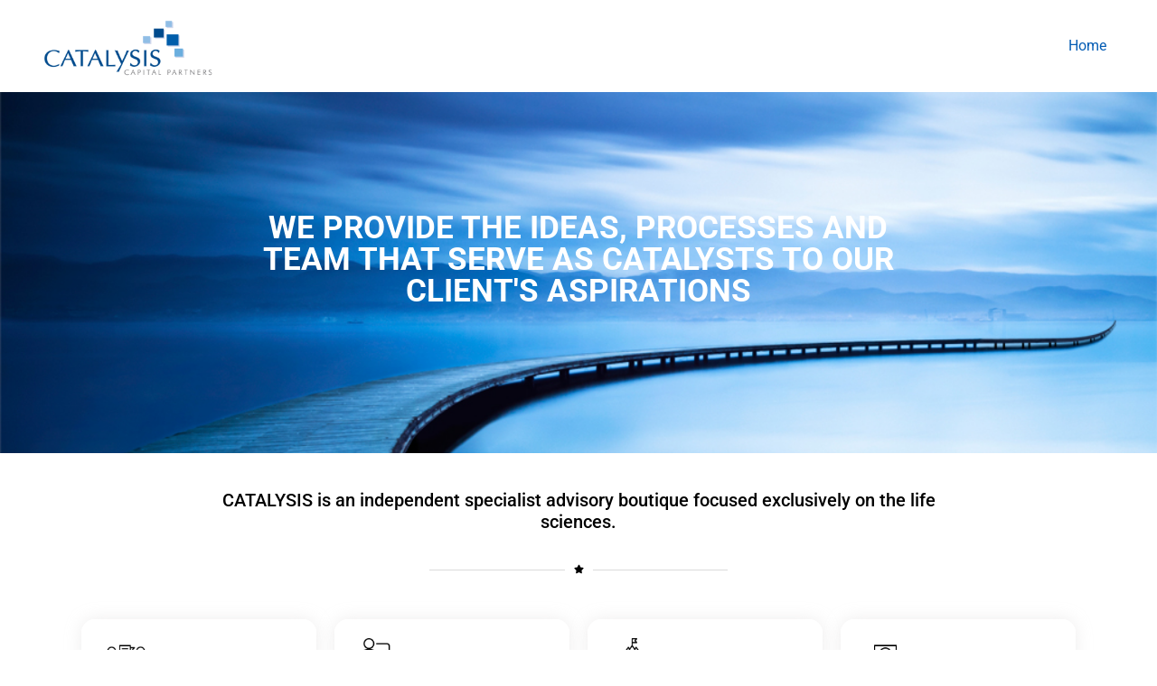

--- FILE ---
content_type: text/css
request_url: https://catalysiscapital.com/wp-content/uploads/elementor/css/post-21.css?ver=1746621083
body_size: 22304
content:
.elementor-21 .elementor-element.elementor-element-332b383{--display:flex;--margin-top:0px;--margin-bottom:0px;--margin-left:0px;--margin-right:0px;--padding-top:0px;--padding-bottom:0px;--padding-left:0px;--padding-right:0px;}.elementor-21 .elementor-element.elementor-element-e2d6ad9 .elementor-repeater-item-9ebe00c .swiper-slide-bg{background-color:#833ca3;background-image:url(https://catalysiscapital.com/wp-content/uploads/2024/04/CatalysisHomePage_Web_1020x340.jpg);background-size:cover;}.elementor-21 .elementor-element.elementor-element-e2d6ad9 .swiper-slide{transition-duration:calc(5000ms*1.2);height:400px;}.elementor-21 .elementor-element.elementor-element-e2d6ad9{width:100%;max-width:100%;}.elementor-21 .elementor-element.elementor-element-e2d6ad9 > .elementor-widget-container{margin:0px 0px 0px 0px;padding:0px 0px 0px 0px;}.elementor-21 .elementor-element.elementor-element-e2d6ad9 .swiper-slide-contents{max-width:66%;}.elementor-21 .elementor-element.elementor-element-e2d6ad9 .swiper-slide-inner{text-align:center;}.elementor-21 .elementor-element.elementor-element-e2d6ad9 .elementor-slide-button{border-width:0px;}.elementor-21 .elementor-element.elementor-element-a8d2ea5{--display:flex;--flex-direction:column;--container-widget-width:100%;--container-widget-height:initial;--container-widget-flex-grow:0;--container-widget-align-self:initial;--flex-wrap-mobile:wrap;}.elementor-21 .elementor-element.elementor-element-e698e0e{width:var( --container-widget-width, 70% );max-width:70%;--container-widget-width:70%;--container-widget-flex-grow:0;text-align:center;}.elementor-21 .elementor-element.elementor-element-e698e0e > .elementor-widget-container{margin:0px 0px 0px 0px;padding:30px 0px 0px 0px;}.elementor-21 .elementor-element.elementor-element-e698e0e.elementor-element{--align-self:center;}.elementor-21 .elementor-element.elementor-element-e698e0e .elementor-heading-title{font-family:"Roboto", Sans-serif;font-weight:500;color:#000000;}.elementor-21 .elementor-element.elementor-element-202f6c8{--display:flex;--flex-direction:column;--container-widget-width:100%;--container-widget-height:initial;--container-widget-flex-grow:0;--container-widget-align-self:initial;--flex-wrap-mobile:wrap;}.elementor-21 .elementor-element.elementor-element-8d98fc5{--divider-border-style:solid;--divider-color:#DADADA;--divider-border-width:1px;--divider-icon-size:11px;}.elementor-21 .elementor-element.elementor-element-8d98fc5 .elementor-divider-separator{width:29%;margin:0 auto;margin-center:0;}.elementor-21 .elementor-element.elementor-element-8d98fc5 .elementor-divider{text-align:center;padding-block-start:15px;padding-block-end:15px;}.elementor-21 .elementor-element.elementor-element-7daf5ded0{margin-top:3px;margin-bottom:90px;}.elementor-21 .elementor-element.elementor-element-55d14597 .wpr-flip-box-item{-webkit-transition-duration:0.7s;transition-duration:0.7s;border-radius:15px;}.elementor-21 .elementor-element.elementor-element-55d14597 .wpr-flip-box-front{background-color:#FFFFFF;}.elementor-21 .elementor-element.elementor-element-55d14597 .wpr-flip-box-front .wpr-flip-box-content{text-align:left;padding:27px 27px 0px 27px;-webkit-justify-content:flex-start;justify-content:flex-start;}.elementor-21 .elementor-element.elementor-element-55d14597 .wpr-flip-box-back{background-color:var( --e-global-color-astglobalcolor0 );}.elementor-21 .elementor-element.elementor-element-55d14597 .wpr-flip-box-back .wpr-flip-box-content{text-align:center;padding:20px 20px 20px 20px;-webkit-justify-content:center;justify-content:center;}.elementor-21 .elementor-element.elementor-element-55d14597.elementor-element{--align-self:flex-start;}.elementor-21 .elementor-element.elementor-element-55d14597 > .elementor-widget-container{border-radius:15px 15px 15px 15px;box-shadow:0px 0px 18px 0px rgba(209, 204, 204, 0.36);}.elementor-21 .elementor-element.elementor-element-55d14597 .wpr-flip-box{height:225px;border-radius:15px;}.elementor-21 .elementor-element.elementor-element-55d14597 .wpr-flip-box-overlay{border-radius:15px;}.elementor-21 .elementor-element.elementor-element-55d14597 .wpr-flip-box-front .wpr-flip-box-image img{max-width:45px;border-radius:0px;}.elementor-21 .elementor-element.elementor-element-55d14597 .wpr-flip-box-front .wpr-flip-box-image{margin-bottom:10px;}.elementor-21 .elementor-element.elementor-element-55d14597 .wpr-flip-box-front .wpr-flip-box-title{color:#303030;font-family:"Poppins", Sans-serif;font-size:18px;font-weight:500;margin:0 0 6px;}.elementor-21 .elementor-element.elementor-element-55d14597 .wpr-flip-box-front .wpr-flip-box-description{color:#606060;font-family:"Lato", Sans-serif;font-size:15px;font-weight:400;line-height:20px;letter-spacing:0.2px;margin-bottom:22px;}.elementor-21 .elementor-element.elementor-element-55d14597 .wpr-flip-box-back .wpr-flip-box-icon{color:#ffffff;font-size:40px;margin-bottom:7px;}.elementor-21 .elementor-element.elementor-element-55d14597 .wpr-flip-box-back .wpr-flip-box-title{color:#ffffff;font-family:"Poppins", Sans-serif;font-size:18px;font-weight:500;margin:0 0 0px;}.elementor-21 .elementor-element.elementor-element-55d14597 .wpr-flip-box-back .wpr-flip-box-description{color:#ffffff;font-family:"Lato", Sans-serif;font-size:15px;font-weight:400;line-height:20px;letter-spacing:0.2px;margin-bottom:20px;}.elementor-21 .elementor-element.elementor-element-1ab9b43 .wpr-flip-box-item{-webkit-transition-duration:0.7s;transition-duration:0.7s;border-radius:15px;}.elementor-21 .elementor-element.elementor-element-1ab9b43 .wpr-flip-box-front{background-color:#FFFFFF;}.elementor-21 .elementor-element.elementor-element-1ab9b43 .wpr-flip-box-front .wpr-flip-box-content{text-align:left;padding:27px 27px 0px 27px;-webkit-justify-content:center;justify-content:center;}.elementor-21 .elementor-element.elementor-element-1ab9b43 .wpr-flip-box-back{background-color:var( --e-global-color-astglobalcolor0 );}.elementor-21 .elementor-element.elementor-element-1ab9b43 .wpr-flip-box-back .wpr-flip-box-content{text-align:center;padding:20px 20px 20px 20px;-webkit-justify-content:center;justify-content:center;}.elementor-21 .elementor-element.elementor-element-1ab9b43 > .elementor-widget-container{border-radius:15px 15px 15px 15px;box-shadow:0px 0px 18px 0px rgba(209, 204, 204, 0.36);}.elementor-21 .elementor-element.elementor-element-1ab9b43 .wpr-flip-box{height:225px;border-radius:15px;}.elementor-21 .elementor-element.elementor-element-1ab9b43 .wpr-flip-box-overlay{border-radius:15px;}.elementor-21 .elementor-element.elementor-element-1ab9b43 .wpr-flip-box-front .wpr-flip-box-image img{max-width:45px;border-radius:0px;}.elementor-21 .elementor-element.elementor-element-1ab9b43 .wpr-flip-box-front .wpr-flip-box-image{margin-bottom:10px;}.elementor-21 .elementor-element.elementor-element-1ab9b43 .wpr-flip-box-front .wpr-flip-box-title{color:#303030;font-family:"Poppins", Sans-serif;font-size:18px;font-weight:500;margin:0 0 6px;}.elementor-21 .elementor-element.elementor-element-1ab9b43 .wpr-flip-box-front .wpr-flip-box-description{color:#606060;font-family:"Lato", Sans-serif;font-size:15px;font-weight:400;line-height:20px;letter-spacing:0.2px;margin-bottom:22px;}.elementor-21 .elementor-element.elementor-element-1ab9b43 .wpr-flip-box-back .wpr-flip-box-icon{color:#ffffff;font-size:40px;margin-bottom:7px;}.elementor-21 .elementor-element.elementor-element-1ab9b43 .wpr-flip-box-back .wpr-flip-box-title{color:#ffffff;font-family:"Poppins", Sans-serif;font-size:18px;font-weight:500;margin:0 0 0px;}.elementor-21 .elementor-element.elementor-element-1ab9b43 .wpr-flip-box-back .wpr-flip-box-description{color:#ffffff;font-family:"Lato", Sans-serif;font-size:15px;font-weight:400;line-height:20px;letter-spacing:0.2px;margin-bottom:20px;}.elementor-21 .elementor-element.elementor-element-c604a6f .wpr-flip-box-item{-webkit-transition-duration:0.7s;transition-duration:0.7s;border-radius:15px;}.elementor-21 .elementor-element.elementor-element-c604a6f .wpr-flip-box-front{background-color:#FFFFFF;}.elementor-21 .elementor-element.elementor-element-c604a6f .wpr-flip-box-front .wpr-flip-box-content{text-align:left;padding:27px 27px 0px 27px;-webkit-justify-content:center;justify-content:center;}.elementor-21 .elementor-element.elementor-element-c604a6f .wpr-flip-box-back{background-color:var( --e-global-color-astglobalcolor0 );}.elementor-21 .elementor-element.elementor-element-c604a6f .wpr-flip-box-back .wpr-flip-box-content{text-align:center;padding:20px 20px 20px 20px;-webkit-justify-content:center;justify-content:center;}.elementor-21 .elementor-element.elementor-element-c604a6f > .elementor-widget-container{border-radius:15px 15px 15px 15px;box-shadow:0px 0px 18px 0px rgba(209, 204, 204, 0.36);}.elementor-21 .elementor-element.elementor-element-c604a6f .wpr-flip-box{height:225px;border-radius:15px;}.elementor-21 .elementor-element.elementor-element-c604a6f .wpr-flip-box-overlay{border-radius:15px;}.elementor-21 .elementor-element.elementor-element-c604a6f .wpr-flip-box-front .wpr-flip-box-image img{max-width:45px;border-radius:0px;}.elementor-21 .elementor-element.elementor-element-c604a6f .wpr-flip-box-front .wpr-flip-box-image{margin-bottom:10px;}.elementor-21 .elementor-element.elementor-element-c604a6f .wpr-flip-box-front .wpr-flip-box-title{color:#303030;font-family:"Poppins", Sans-serif;font-size:18px;font-weight:500;margin:0 0 6px;}.elementor-21 .elementor-element.elementor-element-c604a6f .wpr-flip-box-front .wpr-flip-box-description{color:#606060;font-family:"Lato", Sans-serif;font-size:15px;font-weight:400;line-height:20px;letter-spacing:0.2px;margin-bottom:22px;}.elementor-21 .elementor-element.elementor-element-c604a6f .wpr-flip-box-back .wpr-flip-box-icon{color:#ffffff;font-size:40px;margin-bottom:7px;}.elementor-21 .elementor-element.elementor-element-c604a6f .wpr-flip-box-back .wpr-flip-box-title{color:#ffffff;font-family:"Poppins", Sans-serif;font-size:18px;font-weight:500;margin:0 0 0px;}.elementor-21 .elementor-element.elementor-element-c604a6f .wpr-flip-box-back .wpr-flip-box-description{color:#ffffff;font-family:"Lato", Sans-serif;font-size:15px;font-weight:400;line-height:20px;letter-spacing:0.2px;margin-bottom:20px;}.elementor-21 .elementor-element.elementor-element-b77364b .wpr-flip-box-item{-webkit-transition-duration:0.7s;transition-duration:0.7s;border-radius:15px;}.elementor-21 .elementor-element.elementor-element-b77364b .wpr-flip-box-front{background-color:#FFFFFF;}.elementor-21 .elementor-element.elementor-element-b77364b .wpr-flip-box-front .wpr-flip-box-content{text-align:left;padding:27px 27px 0px 27px;-webkit-justify-content:flex-start;justify-content:flex-start;}.elementor-21 .elementor-element.elementor-element-b77364b .wpr-flip-box-back{background-color:var( --e-global-color-astglobalcolor0 );}.elementor-21 .elementor-element.elementor-element-b77364b .wpr-flip-box-back .wpr-flip-box-content{text-align:center;padding:20px 20px 20px 20px;-webkit-justify-content:center;justify-content:center;}.elementor-21 .elementor-element.elementor-element-b77364b > .elementor-widget-container{border-radius:15px 15px 15px 15px;box-shadow:0px 0px 18px 0px rgba(209, 204, 204, 0.36);}.elementor-21 .elementor-element.elementor-element-b77364b .wpr-flip-box{height:225px;border-radius:15px;}.elementor-21 .elementor-element.elementor-element-b77364b .wpr-flip-box-overlay{border-radius:15px;}.elementor-21 .elementor-element.elementor-element-b77364b .wpr-flip-box-front .wpr-flip-box-image img{max-width:45px;border-radius:0px;}.elementor-21 .elementor-element.elementor-element-b77364b .wpr-flip-box-front .wpr-flip-box-image{margin-bottom:10px;}.elementor-21 .elementor-element.elementor-element-b77364b .wpr-flip-box-front .wpr-flip-box-title{color:#303030;font-family:"Poppins", Sans-serif;font-size:18px;font-weight:500;margin:0 0 6px;}.elementor-21 .elementor-element.elementor-element-b77364b .wpr-flip-box-front .wpr-flip-box-description{color:#606060;font-family:"Lato", Sans-serif;font-size:15px;font-weight:400;line-height:20px;letter-spacing:0.2px;margin-bottom:22px;}.elementor-21 .elementor-element.elementor-element-b77364b .wpr-flip-box-back .wpr-flip-box-icon{color:#ffffff;font-size:40px;margin-bottom:7px;}.elementor-21 .elementor-element.elementor-element-b77364b .wpr-flip-box-back .wpr-flip-box-title{color:#ffffff;font-family:"Poppins", Sans-serif;font-size:18px;font-weight:500;margin:0 0 0px;}.elementor-21 .elementor-element.elementor-element-b77364b .wpr-flip-box-back .wpr-flip-box-description{color:#ffffff;font-family:"Lato", Sans-serif;font-size:15px;font-weight:400;line-height:20px;letter-spacing:0.2px;margin-bottom:20px;}.elementor-21 .elementor-element.elementor-element-28098e6{--display:flex;--flex-direction:column;--container-widget-width:100%;--container-widget-height:initial;--container-widget-flex-grow:0;--container-widget-align-self:initial;--flex-wrap-mobile:wrap;}.elementor-21 .elementor-element.elementor-element-28098e6:not(.elementor-motion-effects-element-type-background), .elementor-21 .elementor-element.elementor-element-28098e6 > .elementor-motion-effects-container > .elementor-motion-effects-layer{background-color:#E4E4F2;}.elementor-21 .elementor-element.elementor-element-a6f3a04{width:var( --container-widget-width, 70% );max-width:70%;--container-widget-width:70%;--container-widget-flex-grow:0;text-align:center;}.elementor-21 .elementor-element.elementor-element-a6f3a04 > .elementor-widget-container{margin:0px 0px 0px 0px;padding:50px 0px 0px 0px;}.elementor-21 .elementor-element.elementor-element-a6f3a04.elementor-element{--align-self:center;}.elementor-21 .elementor-element.elementor-element-a6f3a04 .elementor-heading-title{font-family:"Roboto", Sans-serif;font-weight:500;color:#000000;}.elementor-21 .elementor-element.elementor-element-df55ad1{--display:flex;--flex-direction:row;--container-widget-width:initial;--container-widget-height:100%;--container-widget-flex-grow:1;--container-widget-align-self:stretch;--flex-wrap-mobile:wrap;--justify-content:center;--gap:0px 0px;--row-gap:0px;--column-gap:0px;--padding-top:20px;--padding-bottom:90px;--padding-left:0px;--padding-right:0px;}.elementor-21 .elementor-element.elementor-element-df55ad1:not(.elementor-motion-effects-element-type-background), .elementor-21 .elementor-element.elementor-element-df55ad1 > .elementor-motion-effects-container > .elementor-motion-effects-layer{background-color:#E4E4F2;}.elementor-21 .elementor-element.elementor-element-0573104{--display:flex;--flex-direction:column;--container-widget-width:100%;--container-widget-height:initial;--container-widget-flex-grow:0;--container-widget-align-self:initial;--flex-wrap-mobile:wrap;}.elementor-21 .elementor-element.elementor-element-22cd163 > .elementor-widget-container{background-color:#FFFFFF;padding:30px 0px 0px 0px;border-style:none;border-radius:10px 10px 10px 10px;}.elementor-21 .elementor-element.elementor-element-22cd163:hover .elementor-widget-container{border-style:none;}.elementor-21 .elementor-element.elementor-element-6a17f06{--display:flex;--flex-direction:column;--container-widget-width:100%;--container-widget-height:initial;--container-widget-flex-grow:0;--container-widget-align-self:initial;--flex-wrap-mobile:wrap;}.elementor-21 .elementor-element.elementor-element-6a17f06.e-con{--flex-grow:0;--flex-shrink:0;}.elementor-21 .elementor-element.elementor-element-08f52e4 > .elementor-widget-container{background-color:#FFFFFF;padding:30px 0px 0px 0px;border-style:none;border-radius:10px 10px 10px 10px;}.elementor-21 .elementor-element.elementor-element-08f52e4:hover .elementor-widget-container{border-style:none;}.elementor-21 .elementor-element.elementor-element-1e906d8{--display:flex;--flex-direction:column;--container-widget-width:100%;--container-widget-height:initial;--container-widget-flex-grow:0;--container-widget-align-self:initial;--flex-wrap-mobile:wrap;}.elementor-21 .elementor-element.elementor-element-4fa8d3c > .elementor-widget-container{background-color:#FFFFFF;padding:30px 0px 0px 0px;border-style:none;border-radius:10px 10px 10px 10px;}.elementor-21 .elementor-element.elementor-element-4fa8d3c:hover .elementor-widget-container{border-style:none;}.elementor-21 .elementor-element.elementor-element-55cc652{--display:flex;--flex-direction:column;--container-widget-width:100%;--container-widget-height:initial;--container-widget-flex-grow:0;--container-widget-align-self:initial;--flex-wrap-mobile:wrap;--padding-top:50px;--padding-bottom:50px;--padding-left:0px;--padding-right:0px;}.elementor-21 .elementor-element.elementor-element-5bb733c{--e-image-carousel-slides-to-show:5;}.elementor-21 .elementor-element.elementor-element-5bb733c > .elementor-widget-container{padding:0px 0px 0px 0px;}.elementor-21 .elementor-element.elementor-element-5bb733c .elementor-swiper-button.elementor-swiper-button-prev, .elementor-21 .elementor-element.elementor-element-5bb733c .elementor-swiper-button.elementor-swiper-button-next{color:#000000;}.elementor-21 .elementor-element.elementor-element-5bb733c .elementor-swiper-button.elementor-swiper-button-prev svg, .elementor-21 .elementor-element.elementor-element-5bb733c .elementor-swiper-button.elementor-swiper-button-next svg{fill:#000000;}@media(min-width:768px){.elementor-21 .elementor-element.elementor-element-0573104{--width:25%;}.elementor-21 .elementor-element.elementor-element-6a17f06{--width:25%;}.elementor-21 .elementor-element.elementor-element-1e906d8{--width:25%;}}@media(max-width:1024px){.elementor-21 .elementor-element.elementor-element-7daf5ded0{margin-top:0px;margin-bottom:0px;padding:0px 20px 0px 20px;}.elementor-21 .elementor-element.elementor-element-55d14597 .wpr-flip-box-front .wpr-flip-box-title{font-size:17px;}.elementor-21 .elementor-element.elementor-element-55d14597 .wpr-flip-box-front .wpr-flip-box-description{font-size:14px;}.elementor-21 .elementor-element.elementor-element-55d14597 .wpr-flip-box-back .wpr-flip-box-title{font-size:17px;}.elementor-21 .elementor-element.elementor-element-55d14597 .wpr-flip-box-back .wpr-flip-box-description{font-size:14px;}.elementor-21 .elementor-element.elementor-element-1ab9b43 .wpr-flip-box-front .wpr-flip-box-title{font-size:17px;}.elementor-21 .elementor-element.elementor-element-1ab9b43 .wpr-flip-box-front .wpr-flip-box-description{font-size:14px;}.elementor-21 .elementor-element.elementor-element-1ab9b43 .wpr-flip-box-back .wpr-flip-box-title{font-size:17px;}.elementor-21 .elementor-element.elementor-element-1ab9b43 .wpr-flip-box-back .wpr-flip-box-description{font-size:14px;}.elementor-21 .elementor-element.elementor-element-c604a6f .wpr-flip-box-front .wpr-flip-box-title{font-size:17px;}.elementor-21 .elementor-element.elementor-element-c604a6f .wpr-flip-box-front .wpr-flip-box-description{font-size:14px;}.elementor-21 .elementor-element.elementor-element-c604a6f .wpr-flip-box-back .wpr-flip-box-title{font-size:17px;}.elementor-21 .elementor-element.elementor-element-c604a6f .wpr-flip-box-back .wpr-flip-box-description{font-size:14px;}.elementor-21 .elementor-element.elementor-element-b77364b .wpr-flip-box-front .wpr-flip-box-title{font-size:17px;}.elementor-21 .elementor-element.elementor-element-b77364b .wpr-flip-box-front .wpr-flip-box-description{font-size:14px;}.elementor-21 .elementor-element.elementor-element-b77364b .wpr-flip-box-back .wpr-flip-box-title{font-size:17px;}.elementor-21 .elementor-element.elementor-element-b77364b .wpr-flip-box-back .wpr-flip-box-description{font-size:14px;}}@media(max-width:767px){.elementor-21 .elementor-element.elementor-element-7daf5ded0{margin-top:0px;margin-bottom:0px;}.elementor-21 .elementor-element.elementor-element-55d14597 .wpr-flip-box-front .wpr-flip-box-title{font-size:16px;}.elementor-21 .elementor-element.elementor-element-55d14597 .wpr-flip-box-front .wpr-flip-box-description{font-size:13px;}.elementor-21 .elementor-element.elementor-element-55d14597 .wpr-flip-box-back .wpr-flip-box-title{font-size:16px;}.elementor-21 .elementor-element.elementor-element-55d14597 .wpr-flip-box-back .wpr-flip-box-description{font-size:13px;}.elementor-21 .elementor-element.elementor-element-1ab9b43 .wpr-flip-box-front .wpr-flip-box-title{font-size:16px;}.elementor-21 .elementor-element.elementor-element-1ab9b43 .wpr-flip-box-front .wpr-flip-box-description{font-size:13px;}.elementor-21 .elementor-element.elementor-element-1ab9b43 .wpr-flip-box-back .wpr-flip-box-title{font-size:16px;}.elementor-21 .elementor-element.elementor-element-1ab9b43 .wpr-flip-box-back .wpr-flip-box-description{font-size:13px;}.elementor-21 .elementor-element.elementor-element-c604a6f .wpr-flip-box-front .wpr-flip-box-title{font-size:16px;}.elementor-21 .elementor-element.elementor-element-c604a6f .wpr-flip-box-front .wpr-flip-box-description{font-size:13px;}.elementor-21 .elementor-element.elementor-element-c604a6f .wpr-flip-box-back .wpr-flip-box-title{font-size:16px;}.elementor-21 .elementor-element.elementor-element-c604a6f .wpr-flip-box-back .wpr-flip-box-description{font-size:13px;}.elementor-21 .elementor-element.elementor-element-b77364b .wpr-flip-box-front .wpr-flip-box-title{font-size:16px;}.elementor-21 .elementor-element.elementor-element-b77364b .wpr-flip-box-front .wpr-flip-box-description{font-size:13px;}.elementor-21 .elementor-element.elementor-element-b77364b .wpr-flip-box-back .wpr-flip-box-title{font-size:16px;}.elementor-21 .elementor-element.elementor-element-b77364b .wpr-flip-box-back .wpr-flip-box-description{font-size:13px;}.elementor-21 .elementor-element.elementor-element-df55ad1{--padding-top:0px;--padding-bottom:50px;--padding-left:0px;--padding-right:0px;}.elementor-21 .elementor-element.elementor-element-5bb733c{--e-image-carousel-slides-to-show:2;}}@media(max-width:1024px) and (min-width:768px){.elementor-21 .elementor-element.elementor-element-1bb1ef23{width:50%;}.elementor-21 .elementor-element.elementor-element-57e8eaac{width:50%;}.elementor-21 .elementor-element.elementor-element-64009667{width:50%;}.elementor-21 .elementor-element.elementor-element-7202e7ee{width:50%;}}/* Start custom CSS for slides, class: .elementor-element-e2d6ad9 */a {
    text-decoration: none;
}
.elementor-slide-button {
    display: none !important;
}/* End custom CSS */

--- FILE ---
content_type: text/css
request_url: https://catalysiscapital.com/wp-content/uploads/elementor/css/post-376.css?ver=1746620556
body_size: 5496
content:
.elementor-376 .elementor-element.elementor-element-66d11e930:not(.elementor-motion-effects-element-type-background), .elementor-376 .elementor-element.elementor-element-66d11e930 > .elementor-motion-effects-container > .elementor-motion-effects-layer{background-color:#FFFFFF;}.elementor-376 .elementor-element.elementor-element-66d11e930{border-style:solid;border-width:3px 0px 0px 0px;border-color:#E2E2E2;transition:background 0.3s, border 0.3s, border-radius 0.3s, box-shadow 0.3s;margin-top:40px;margin-bottom:50px;padding:30px 0px 0px 0px;}.elementor-376 .elementor-element.elementor-element-66d11e930, .elementor-376 .elementor-element.elementor-element-66d11e930 > .elementor-background-overlay{border-radius:0px 0px 0px 0px;}.elementor-376 .elementor-element.elementor-element-66d11e930 > .elementor-background-overlay{transition:background 0.3s, border-radius 0.3s, opacity 0.3s;}.elementor-376 .elementor-element.elementor-element-6203ae50 > .elementor-widget-wrap > .elementor-widget:not(.elementor-widget__width-auto):not(.elementor-widget__width-initial):not(:last-child):not(.elementor-absolute){margin-bottom:12px;}.elementor-376 .elementor-element.elementor-element-539acec{text-align:left;font-family:"Lato", Sans-serif;font-size:15px;font-weight:400;line-height:1.4em;letter-spacing:0.3px;color:#606060;}.elementor-376 .elementor-element.elementor-element-5c50899{text-align:left;font-family:"Lato", Sans-serif;font-size:15px;font-weight:400;line-height:1.4em;letter-spacing:0.3px;color:#606060;}.elementor-376 .elementor-element.elementor-element-35bbbb0{text-align:left;font-family:"Lato", Sans-serif;font-size:15px;font-weight:400;line-height:1.4em;letter-spacing:0.3px;color:#606060;}.elementor-376 .elementor-element.elementor-element-4f38850 > .elementor-widget-wrap > .elementor-widget:not(.elementor-widget__width-auto):not(.elementor-widget__width-initial):not(:last-child):not(.elementor-absolute){margin-bottom:16px;}.elementor-376 .elementor-element.elementor-element-415765d7{font-family:"Poppins", Sans-serif;font-size:16px;font-weight:500;line-height:0.9em;color:#303030;}.elementor-376 .elementor-element.elementor-element-592274b{text-align:left;font-family:"Lato", Sans-serif;font-size:15px;font-weight:400;line-height:1.4em;letter-spacing:0.3px;color:#606060;}.elementor-376 .elementor-element.elementor-element-f812fe6{text-align:left;font-family:"Lato", Sans-serif;font-size:15px;font-weight:400;line-height:1.4em;letter-spacing:0.3px;color:#606060;}.elementor-376 .elementor-element.elementor-element-f97168d{text-align:left;font-family:"Lato", Sans-serif;font-size:15px;font-weight:400;line-height:1.4em;letter-spacing:0.3px;color:#606060;}.elementor-376 .elementor-element.elementor-element-3ffca323 > .elementor-widget-wrap > .elementor-widget:not(.elementor-widget__width-auto):not(.elementor-widget__width-initial):not(:last-child):not(.elementor-absolute){margin-bottom:16px;}.elementor-376 .elementor-element.elementor-element-7a41c503{font-family:"Poppins", Sans-serif;font-size:16px;font-weight:500;line-height:0.9em;color:#303030;}.elementor-376 .elementor-element.elementor-element-7bb691f5 .elementor-heading-title{font-family:"Lato", Sans-serif;font-size:14px;font-weight:400;color:#606060;}.elementor-376 .elementor-element.elementor-element-d22e6de .elementor-heading-title{font-family:"Lato", Sans-serif;font-size:14px;font-weight:400;color:#606060;}.elementor-376 .elementor-element.elementor-element-6474e963 .elementor-heading-title{font-family:"Lato", Sans-serif;font-size:14px;font-weight:400;color:#606060;}.elementor-376 .elementor-element.elementor-element-50a33c1b{--divider-border-style:solid;--divider-color:#E0E0E0;--divider-border-width:1px;}.elementor-376 .elementor-element.elementor-element-50a33c1b .elementor-divider-separator{width:98%;margin:0 auto;margin-center:0;}.elementor-376 .elementor-element.elementor-element-50a33c1b .elementor-divider{text-align:center;padding-block-start:2px;padding-block-end:2px;}.elementor-376 .elementor-element.elementor-element-50a33c1b > .elementor-widget-container{margin:30px 0px 0px 0px;}.elementor-376 .elementor-element.elementor-element-403bfd86{text-align:center;font-family:"Lato", Sans-serif;font-size:13px;font-weight:400;line-height:1.6em;letter-spacing:0.2px;color:#848484;}.elementor-376 .elementor-element.elementor-element-560aa8cf{margin-top:-1px;margin-bottom:0px;}.elementor-376 .elementor-element.elementor-element-38f61315{margin-top:-1px;margin-bottom:0px;}.elementor-theme-builder-content-area{height:400px;}.elementor-location-header:before, .elementor-location-footer:before{content:"";display:table;clear:both;}@media(max-width:1024px){.elementor-376 .elementor-element.elementor-element-66d11e930{padding:0px 20px 0px 20px;}.elementor-376 .elementor-element.elementor-element-539acec{font-size:13px;}.elementor-376 .elementor-element.elementor-element-5c50899{font-size:13px;}.elementor-376 .elementor-element.elementor-element-35bbbb0{font-size:13px;}.elementor-376 .elementor-element.elementor-element-415765d7{font-size:15px;}.elementor-376 .elementor-element.elementor-element-592274b{font-size:13px;}.elementor-376 .elementor-element.elementor-element-f812fe6{font-size:13px;}.elementor-376 .elementor-element.elementor-element-f97168d{font-size:13px;}.elementor-376 .elementor-element.elementor-element-7a41c503{font-size:15px;}}@media(max-width:767px){.elementor-376 .elementor-element.elementor-element-66d11e930{margin-top:0px;margin-bottom:0px;}}